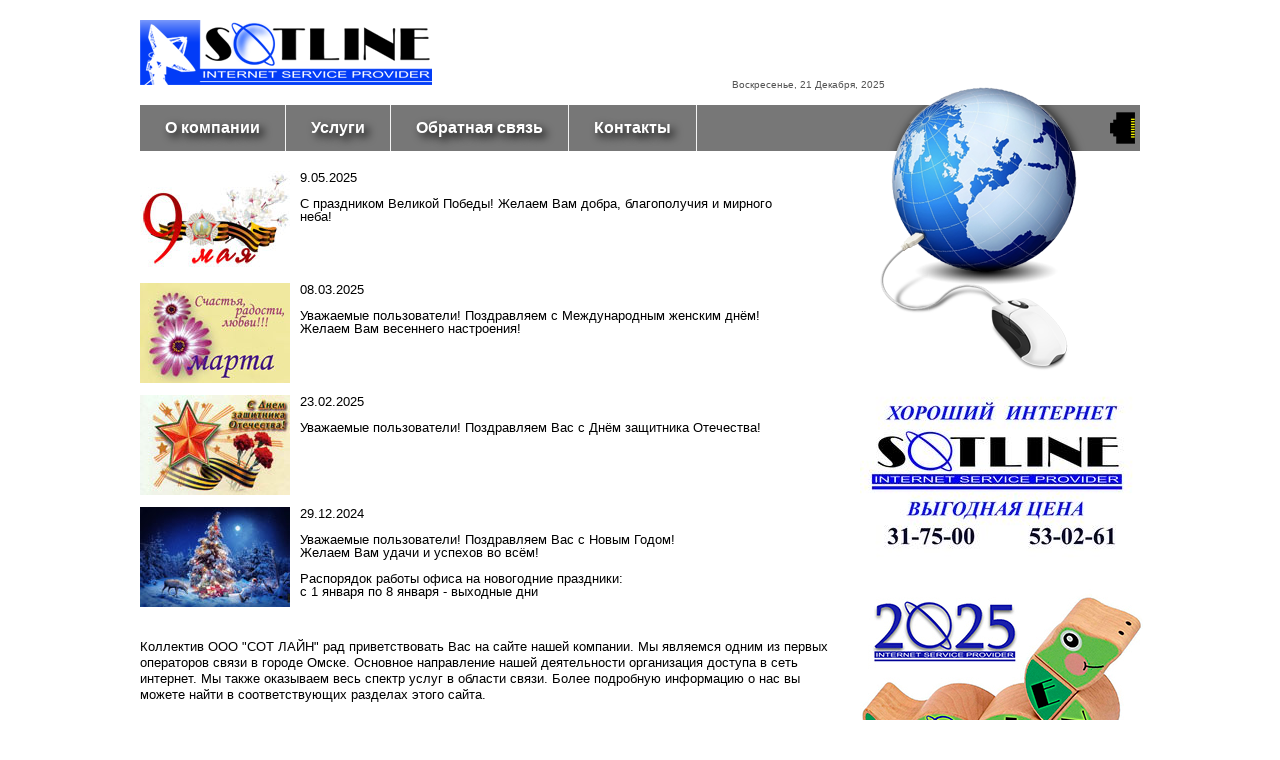

--- FILE ---
content_type: text/html; charset=UTF-8
request_url: http://omskcity.com/
body_size: 7589
content:
<!DOCTYPE html>
<html lang="en-RU">
<head>

 <meta charset=utf-8>

 <!--[if lt IE 9]>
 <script src="script/html5shiv.js"></script>
 <![endif]-->
<title>СОТ ЛАЙН</title> <meta name="description" content="Интернет провайдер">
 <meta name="keywords" content="internet, russia, omsk, интернет, Россия, Омск, провайдер">

 <link rel="icon" href="http://sotline.ru/favicon.ico" type="image/x-icon">

 <link rel="stylesheet" href="style/reset.css">
 <link rel="stylesheet" href="style/m1.css">

</head>
<body>


<div id="wrp">

<header id="h_main">


 <div id="h_logo">
  <a href="http://sotline.ru"><img src="images/logo.png" alt=""></a>
 </div>

 <div id="h_date">
Воскресенье, 21 Декабря, 2025 </div>

 <nav id="menu_base">
  <div id="menu_1">
    <ul class="main_m">
      <li><a href="o.php">О компании</a>
      </li>
      <li><a href="service.php">Услуги</a>
      </li>
      <li><a href="zapros.php">Обратная связь</a>
      </li>
      <li><a href="contact.php">Контакты</a>
      </li>
    </ul>
  </div>

   <img src="images/globus.png" style="position:absolute;left:740px;top:85px;">

   <img src="images/rj2.png" style="position:absolute;left:970px;top:105px;">

 </nav>
</header>

<section class="boxmix">

<article clas="newspole">



<div class="newsblock">
  <div class="newspic">
   <img src="news/pic4.jpg">
  </div>
 <div class="newstxt">
 9.05.2025<br><br>

С праздником Великой Победы!
Желаем Вам добра, благополучия и мирного неба!

 </div>
</div>



<div class="newsblock">
  <div class="newspic">
   <img src="news/pic3.jpg">
  </div>
 <div class="newstxt">
 08.03.2025<br><br>

 Уважаемые пользователи! Поздравляем с Международным женским днём!<br>
 Желаем Вам весеннего настроения!<br>
 </div>
</div>



<div class="newsblock">
  <div class="newspic">
   <img src="news/pic2.jpg">
  </div>
 <div class="newstxt">
 23.02.2025<br><br>

 Уважаемые пользователи! Поздравляем Вас с Днём защитника Отечества!<br>
 </div>
</div>



<div class="newsblock">
  <div class="newspic">
   <img src="news/pic1.jpg">
  </div>
 <div class="newstxt">
 29.12.2024<br><br>

 Уважаемые пользователи! Поздравляем Вас с Новым Годом!<br>
 Желаем Вам удачи и успехов во всём!<br><br>
 Распорядок работы офиса на новогодние праздники:<br>
 с 1 января по 8 января - выходные дни<br>

 </div>
</div>



<!--
<div class="newsblock">
  <div class="newspic">
   <img src="news/sn6.jpg">
  </div>
 <div class="newstxt">
 29.04.2021<br><br>

Уважаемые пользователи!<br>
<br>
В майские праздники офис компании будет работать 4 и 5 числа.<br>
В остальные дни (с 1 по 10 мая) можно звонить:<br>
Коммерческий отдел: +7-913-9682276 Виталий, +7-913-9616464 Ирина.<br>
Дежурный телефон техподдержки +7-913-975-91-59.<br>
<br>
С уважением, СОТ ЛАЙН<br>

 </div>
</div>
<br><br><br>
-->

<!--
<div class="newsblock">
  <div class="newspic">
   <img src="news/pictime.jpg">
  </div>
 <div class="newstxt">
 27.12.2017<br><br>

 Распорядок работы офиса на новогодние праздники:<br>
 с 30 декабря по 8 января - выходные дни<br>

 </div>
</div>

-->

<!--

<div class="newsblock">
  <div class="newspic">
   <img src="news/pic1.jpg">
  </div>
 <div class="newstxt">
 28.12.2016<br><br>

 Уважаемые пользователи! Поздравляем Вас с Новым Годом!<br>
 Желаем Вам удачи и успехов во всём!<br>
 </div>
</div>

<div class="newsblock">
  <div class="newspic">
   <img src="news/pictime.jpg">
  </div>
 <div class="newstxt">
 27.12.2016<br><br>

 Распорядок работы офиса на новогодние праздники:<br>
 с 31 декабря по 8 января - выходные дни<br>

 </div>
</div>

-->

<!-- тел. тех. поддержки 913-975-91-59<br> -->



</article>


<p class="p_start">
Коллектив ООО "СОТ ЛАЙН" рад приветствовать Вас на сайте нашей компании. Мы являемся одним из первых операторов связи в городе Омске. Основное направление нашей деятельности организация доступа в сеть интернет. Мы также оказываем весь спектр услуг в области связи.   Более подробную информацию о нас вы можете найти в соответствующих разделах этого сайта.
</p>

<p class="p_start">
Нашей отличительной особенностью является гибкий подход к каждому клиенту. Надеемся, что сможем Вам помочь, и  наше сотрудничество окажется полезным и взаимовыгодным. 
</p>


</section>


<div style="float:left;width:280px;height:230px;">
</div>

<!--
<div style="float:left;width:280px;height:200px;background-color:#ada;font-size:36px;">
-->

<!-- 28.09.2021 по просьбе Витали убрал эти банеры, заменил на наши
<a href="http://sotmotors.ru"><img src="rk/sotmotors.jpg"></a>
<a href="http://nedv.omskcity.com"><img src="rk/nedv.jpg"></a>
-->
<div style="float:left;width:280px;height:200px;">
<a href="http://omskcity.com"><img src="rk/SL1.jpg"></a>
</div>

<div style="float:left;width:280px;height:200px;">
<a href="http://omskcity.com/contact.php"><img src="rk/sotline1_2025.jpg"></a>
</div>

</div>
<!--  end wrp -->

<div id="wrpfoot">
<footer style="height:45px;color:#FFF;line-height:45px;font-size:13px;background-color:#777;margin-top:-50px;border-radius:0 0 5px 5px;text-align:center;text-shadow: #000 1px 1px 3px;">

<!-- <img src="images/phone.png" style="padding-top:5px;">  -->

<!--Здесь текст для футера -->

ООО "СОТ ЛАЙН". 644042, г.Омск, Маркса 20. т. (3812) 53-02-61 , 31-75-00

</footer>


 <div id="cnts">

<!--LiveInternet counter--><script type="text/javascript"><!--
document.write("<a href='//www.liveinternet.ru/click' "+
"target=_blank><img src='//counter.yadro.ru/hit?t11.5;r"+
escape(document.referrer)+((typeof(screen)=="undefined")?"":
";s"+screen.width+"*"+screen.height+"*"+(screen.colorDepth?
screen.colorDepth:screen.pixelDepth))+";u"+escape(document.URL)+
";"+Math.random()+
"' alt='' title='LiveInternet: показано число просмотров за 24"+
" часа, посетителей за 24 часа и за сегодня' "+
"border='0' width='88' height='31'><\/a>")
//--></script><!--/LiveInternet-->


<a href="http://www.nic.ru/" target="_top"><img src="http://www.nic.ru/images/ru-center88x31.gif" width="88" height="31" border="0" alt="Регистрация доменов"></a> 

 </div>

</div>



</body>
</html>

--- FILE ---
content_type: text/css
request_url: http://omskcity.com/style/m1.css
body_size: 2951
content:
body {
 background-color:#FFF;
/* background-color:#eef;*/
 margin:0;
 padding:0;
/* font-family: "Trebuchet MS",Arial,Verdana,Helvetica,sans-serif;*/
 font-family: Verdana,Arial,"Trebuchet MS",Helvetica,Impact,sans-serif;
/* font-family: Arial,Verdana,"Trebuchet MS",Helvetica,sans-serif;*/
 font-size:16px;
/* background: linear-gradient(to bottom, #55F, #55C); */
}

#fon{
 background-image: url(../images/bg5.jpg);
 background-repeat: no-repeat;BACKGROUND-POSITION: 50% 0%;
}

#wrp{
 width:1000px;
 margin:0 auto;
 min-height:840px;
 height:840px;
 background-color:#FFF;
}

#wrpfoot{
 width:1000px;
 margin:0 auto;
}



#h_main{
 width:1000px;
 position:relative;
}

#h_main img{
 display:block;
}

#h_logo{
 height:65px;
/* background-color:#FFF;*/
 padding:20px 0px;
 float:left;
}

#h_date{
 height:25px;
 padding:80px 0px 0px 300px;
 font-size:10px;
 color:#555;
 float:left;
}

#menu_base {
 width:1000px;
 height:46px;
 float:left;
/* position:relative;*/
 background-color:#777;
/* box-shadow:0px 0px 4px; */

 position:static;
}

#menu_1 {
/* float:left;*/
/* position:fixed:*/
/* margin:0 auto;*/
/* top:0px;*?
/* z-index:100; */
 background-color:#777;
 position:absolute;
 left:0px;
 top:105px;
}

#menu_1 *{
 z-index:100;
}

ul.main_m {
 list-style:none;
 margin:0;
 padding:0;
 width:auto;
 font-weight:bold;
 font-size:16px;
}

ul.main_m li {
 line-height: 46px;
 height: 46px;
 float:left;
 text-shadow: #000 4px 4px 8px;
}

ul.main_m li a{
 display: block;
 color: #fff;
 text-decoration:none;
 padding: 0 25px;
 border-right: 1px solid #f4f4f4;
/*-webkit-transition: background-color 0.15s linear; */
 transition:0.5s;
}

ul.main_m li a:hover{
 background-color: #999;
}

.boxmix{
 font-size:13px;
 padding:20px 20px 20px 0px;
 width:700px;
 min-height:580px;
 float:left;
}

.head2page{
 height:30px;
 line-height:30px;
 background-color:#999;
 text-align:center;
 font-size:15px;
 font-weight:bold;
 color:#FFF;
 text-shadow: #222 2px 2px 4px;
 background:linear-gradient(to bottom, #AAA, #888);
}

.newspole{
 height:440px;
}

.newsblock{
 height:105px;
 padding-bottom:7px;
 width:680px;
}

.newspic{
 float:left;
 height:100px;
 width:150px;
}

.newstxt{
 padding-left:10px;
 float:left;
 height:110px;
 width:500px;
}

.p_start{
 margin-top:20px;
 line-height:1.3;
}


#cnts{
 margin-top:10px;
 height:50px;
 text-align:center;
}

.txt_area{
 resize:none;
 font-family:inherit;
 font-size:inherit;
}

table.tablo2 {
  border-collapse: collapse;
}

table.tablo2 a{
 color:#000000;
}

table.tablo2 a:hover{
 color:#ff0000;
 text-decoration:underline;
}

table.tablo2 td {
 border: #000 solid 1px;
 padding: 3px;
}

table.tablo2 th {
 text-align: center;
 background-color:#d8d8d8;
 padding: 3px;
 border: #000 solid 1px;
}


